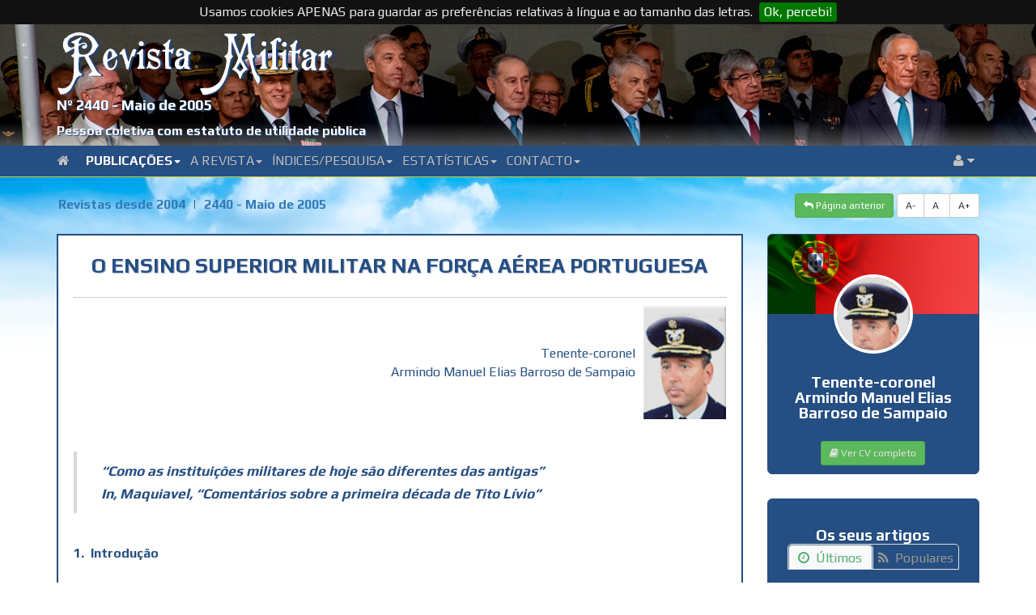

--- FILE ---
content_type: text/html; charset=UTF-8
request_url: https://revistamilitar.pt/artigo/134
body_size: 17229
content:
<!DOCTYPE html PUBLIC "-//W3C//DTD XHTML 1.0 Transitional//EN" "http://www.w3.org/TR/xhtml1/DTD/xhtml1-transitional.dtd">
<html xmlns="http://www.w3.org/1999/xhtml">
<html lang="en">
<head>	
	<title>O Ensino Superior Militar na Força Aérea Portuguesa</title>
	
	<meta http-equiv="Content-Type" content="text/html; charset=UTF-8">
	<meta name="viewport" content="width=device-width, initial-scale=1">
	<meta name="description" content="A Academia da Força Aérea (AFA) é uma escola universitária não in­tegrada em universidade, na dupla tutela dos Ministérios da Defesa Nacional e da Educação, tendo como objectivos a preparação de nível superior - em diversas áreas - de um conjunto coerente de pessoal especializado para desempenhar a multifacetada actividade aeronáutica militar. (...)" />
	<meta name="keywords" content="REVISTA MILITAR" />
	
			
	<meta name="author" content="Tenente-coronel Armindo Manuel Elias Barroso de Sampaio " />
	
	<!-- Master 
	<meta property="fb:app_id" content="1715294278728562" />
	<meta property="fb:admins" content="Revista Militar" />
	-->
	<!-- Open Graph url property -->
	
	<base href="https://revistamilitar.pt" >	
	<meta property="og:url" content="https://revistamilitar.pt/artigo/134" />
	<!-- Open Graph title property -->
	<meta property="og:title" content="O Ensino Superior Militar na Força Aérea Portuguesa" />
	<!-- Open Graph description property -->
	<meta property="og:description" content="A Academia da Força Aérea (AFA) é uma escola universitária não in­tegrada em universidade, na dupla tutela dos Ministérios da Defesa Nacional e da Educação, tendo como objectivos a preparação de nível superior - em diversas áreas - de um conjunto coerente de pessoal especializado para desempenhar a multifacetada actividade aeronáutica militar. (...)" />
	<!-- Open Graph image property -->	
		
	
	
	<meta property="og:image" content="https://revistamilitar.pt" /> 
	
	<!--
	<meta property="og:image:width" content="600" />
	<meta property="og:image:height" content="300" />
	-->
	<!-- Open Graph type property -->
	<meta property="og:type" content="website" />
	<!-- Open Graph site_name property -->
	<meta property="og:site_name" content="REVISTA MILITAR" />  

	<base href="https://revistamilitar.pt" >
	<link rel='shortcut icon' href='resources/images/ico/favicon.ico' />
	<link rel='apple-touch-icon' href='resources/images/ico/apple-touch-icon.png' />
	<link rel='apple-touch-icon' sizes='72x72' href='resources/images/ico/apple-touch-icon-72x72.png' />
	<link rel='apple-touch-icon' sizes='114x114' href='resources/images/ico/apple-touch-icon-114x114.png' />
    <link href='https://fonts.googleapis.com/css?family=Lato:400,700' rel='stylesheet' type='text/css' />
	<link href='https://fonts.googleapis.com/css?family=Play:400,700|Exo+2' rel='stylesheet' type='text/css' />
	<link href='css/bootstrap.min.css' rel='stylesheet' id='bootstrap-css' />
	<link href='css/bootstrap-rm.css' rel='stylesheet' id='bootstrap-emf-css' />
	<link href='css/flags.css' rel='stylesheet' id='flags-css' />
	<link href='css/social-logos.css' rel='stylesheet' id='social-logos-css' />
	<link href='css/jquery.cookiebar.css' rel='stylesheet' type='text/css' />
    <link href='css/font-awesome.min.css' rel='stylesheet' type='text/css' />
    <link href='css/bootstrap.lightbox.css' rel='stylesheet' id='bootstrap-lightbox-css' />  
    <link href='css/blueimp-gallery.min.css' rel='stylesheet' />

  	<!-- 	
	<link href="css/pesquisar.css" rel="stylesheet" id="pesquisar-css" />
 	<script type='text/javascript' src='js/jquery-1.11.3.js'></script> -->

	
	<script src="https://ajax.googleapis.com/ajax/libs/jquery/3.3.1/jquery.min.js"></script>

	<script type='text/javascript' src='js/bootstrap.min.js'></script>
	<script type='text/javascript' src='js/jquery.cookie.js'></script> 
	<script type='text/javascript' src='js/jquery.cookiebar.js'></script>
	<script type='text/javascript' src='js/rm-js.js'></script> 
    <script type='text/javascript' src='js/bootstrap.lightbox.js'></script>  	
</head>

<body>

<div id="fb-root"></div>
<script>(function(d, s, id) {
  var js, fjs = d.getElementsByTagName(s)[0];
  if (d.getElementById(id)) return;
  js = d.createElement(s); js.id = id;
  js.src = "//connect.facebook.net/en_GB/sdk.js#xfbml=1&version=v2.6&appId=1715294278728562";
  fjs.parentNode.insertBefore(js, fjs);
}(document, 'script', 'facebook-jssdk'));</script>


<a name="top"></a>

<div class="box-top">	 
	<div class="meta-top">		
		<div class="box-top-bg-img">			
			<img src="/recursos/imagens/picture-header/header-24.jpg" />
		</div>
		<div class="box-top-fg-box">
			<div class="container">	
				<div class="row">
					<div class="col-xs-12">
						<div class="top_logo">
							<img src="img/RM-sombra.svg" alt="">
						</div>
						<div class="rm_subtitulo">
						Nº 2440 - Maio de 2005						</div>
						<div class="rm_smalltitle">
							Pessoa coletiva com estatuto de utilidade pública
						</div>
					</div>
				</div>
			</div>
		</div>
	</div>
	<nav class="navbar navbar-default bs-docs-nav" role="banner">
	<div class="container">
		<div class="navbar-header">
		  <button type="button" class="navbar-toggle collapsed"  data-toggle="collapse" data-target=".bs-navbar-collapse" aria-expanded="false">
			<span class="sr-only">Toggle navigation</span>
			<span class="icon-bar"></span>
			<span class="icon-bar"></span>
			<span class="icon-bar"></span>
		  </button>
		</div>
		<div class="collapse navbar-collapse bs-navbar-collapse" role="navigation">
		  <ul class="nav navbar-nav">
			<li>
			<a href="/index" class="dropdown-toggle d0">
			<i class="fa fa-home"></i>&ensp;
			</a>
			</li>
							<li class="dropdown">
				<a href="#" class="dropdown-toggle d1" data-toggle="dropdown">Publicações<b class="caret"></b></a>
				<ul class="dropdown-menu">
										<li><a href="revpp/1">Última revista publicada em papel</a></li>
										<li><a href="/index">Última revista disponível no portal</a></li>
										<li><a href="revistas/1">Revistas online desde 2004</a></li>
										<li><a href="revold">Índice das revistas desde 1849</a></li>
									</ul>
				</li>
							<li class="dropdown">
				<a href="#" class="dropdown-toggle d2" data-toggle="dropdown">A Revista<b class="caret"></b></a>
				<ul class="dropdown-menu">
										<li><a href="revmil/1">Origem</a></li>
										<li><a href="revmil/2">Estatutos</a></li>
										<li><a href="revmil/3">Regulamento Interno</a></li>
										<li><a href="revmil/8">Estatuto Editorial</a></li>
										<li><a href="revmil/4">Corpos Gerentes</a></li>
										<li><a href="revmil/5">Relatório e Contas</a></li>
										<li><a href="revmil/6">Ficha Técnica</a></li>
										<li><a href="revmil/7">Assinaturas</a></li>
										<li><a href="locvenda">Locais de venda</a></li>
									</ul>
				</li>
							<li class="dropdown">
				<a href="#" class="dropdown-toggle d3" data-toggle="dropdown">Índices/Pesquisa<b class="caret"></b></a>
				<ul class="dropdown-menu">
										<li><a href="indexautores/1">Índice onomástico desde 2004</a></li>
										<li><a href="indextematico/1">Índice temático desde 2004</a></li>
										<li><a href="pesquisar">Pesquisar (revistas desde 2004)</a></li>
									</ul>
				</li>
							<li class="dropdown">
				<a href="#" class="dropdown-toggle d4" data-toggle="dropdown">Estatísticas<b class="caret"></b></a>
				<ul class="dropdown-menu">
										<li><a href="top_abs/1">Acessos totais por artigo</a></li>
										<li><a href="top_rel/1">Média de acessos por dia por artigo</a></li>
										<li><a href="top_abs_per/1">Acessos totais por artigo num período</a></li>
										<li><a href="top_rel_per/1">Média de acessos por dia por artigo num período</a></li>
										<li><a href="acessos">Gráfico de visitas</a></li>
										<li><a href="toppaises/1">Top global acessos por países</a></li>
										<li><a href="toppaises_per/1">Top periódico acessos por países</a></li>
									</ul>
				</li>
							<li class="dropdown">
				<a href="#" class="dropdown-toggle d5" data-toggle="dropdown">Contacto<b class="caret"></b></a>
				<ul class="dropdown-menu">
										<li><a href="whereweare">Onde estamos</a></li>
										<li><a href="links">Ligações</a></li>
										<li><a href="contact">Como contactar-nos</a></li>
									</ul>
				</li>
			     
		  </ul> 
		  <ul class="nav navbar-nav navbar-right">
			  <li class="dropdown">
				  <a class="dropdown-toggle d99" data-toggle="dropdown" href="#">
				  <i class="fa fa-user"></i>  <i class="fa fa-caret-down"></i>
				  </a>
				  <ul class="dropdown-menu dropdown-user">
					<li><a href="enter"><i class="fa fa-user"></i> Login</a></li>				  </ul>
			  </li>
		  </ul>
		</div>
	</div>
</nav></div>
		
<div class="sky">

<div class="container nopadding">
	<div class="col-md-12 col-nospace dist-top-20 push-down-20">
		<div class="btn-group">
		<ul class="breadcrumb">
			<li><a href="revistas/1">Revistas desde 2004</a></li>
			<li class="active"><a href="revista/2440">2440 - Maio de 2005</a></li>
		</ul>
		</div>	 
		<div class="btn-group pull-right">
			<a href="https://revistamilitar.pt/artigo/134" id="decfont" class="btn btn-sm btn-default">A-</a>
			<a href="https://revistamilitar.pt/artigo/134" id="norfont" class="btn btn-sm btn-default">A&nbsp;</a>
			<a href="https://revistamilitar.pt/artigo/134" id="incfont" class="btn btn-sm btn-default">A+</a>
		</div>	    
		<div class="btn-group pull-right">    
            <a href="#" class="btn btn-sm btn-success back">
            <i class="fa fa-mail-reply"></i>&nbsp;Página anterior</a>
            &nbsp; 
        </div>
	</div>
</div>

<div class="container nopadding">
	<div class="col-lg-9 col-md-9 col-sm-12 col-xs-12">
				<div class="well">
					<div class="artigo">
					
						<div class="art-title">O Ensino Superior Militar na Força Aérea Portuguesa</div>						
		
												<div class="box-autor">
							<div class="col-autor pull-right"><span>Tenente-coronel<br>Armindo Manuel Elias Barroso de Sampaio</span><img src=/recursos/imagens/autores/TCor_Armindo_Sampaio.png height="140" /></div><div class="hspc"></div>						</div>
												<div class="box-resumo artigo">
							<blockquote><div style="text-align: justify;"><em style="line-height:1.6">“Como as instituições militares de hoje são diferentes das antigas”</em></div><div style="text-align: justify;">In, Maquiavel,&nbsp;<span style="line-height:1.6">“Comentários sobre a primeira década&nbsp;</span><span style="line-height:1.6">de Tito Lívio”</span></div></blockquote><div style="text-align: justify;">&nbsp;</div><div style="text-align: justify;"><strong>1.&nbsp; Introdução</strong></div><div style="text-align: justify;">&nbsp;</div><div style="text-align: justify;">A Academia da Força Aérea (AFA) é uma escola universitária não in­tegrada em universidade, na dupla tutela dos Ministérios da Defesa Nacional e da Educação, tendo como objectivos a preparação de nível superior - em diversas áreas - de um conjunto coerente de pessoal especializado para desempenhar a multifacetada actividade aeronáutica militar.</div><div style="text-align: justify;">&nbsp;</div><div style="text-align: justify;">&nbsp;</div><div style="text-align: justify;">Vista da Academia da Força Aérea</div><div style="text-align: justify;">&nbsp;</div><div style="text-align: justify;">Os cursos da Academia são de Licenciatura em Ciências Militares Aeronáuticas. Estes cursos, na sua vertente académica distinguem-se dos restantes cursos universitários do ensino superior público e privado, pela abrangência das suas estruturas curriculares que atribuem créditos, embora em diferentes proporções, consoante o curso, pelas ciências exactas, aplicadas, sociais, humanas, da engenharia, da gestão e da administração.</div><div style="text-align: justify;">&nbsp;</div><div style="text-align: justify;">Além dos cursos de licenciatura que incluem os respectivos Tirocínios, a Academia organiza e ministra Estágios Técnico-Militares (ETM), aos quais são admitidos alunos com o grau de licenciado e que conferem habilitação complementar para ingresso no Quadro Permanente de Oficiais nas especialidades a que os cursos da Academia dão acesso.</div><div style="text-align: justify;">&nbsp;</div><div style="text-align: justify;">Uma terceira via de ingresso no Quadro Permanente de Oficiais da Força Aérea é através da Escola Superior de Tecnologias Aeronáuticas (ESTMA)1, que funciona junto da Academia da Força Aérea, e confere o grau de bacharel.</div><div style="text-align: justify;">&nbsp;</div><div style="text-align: justify;"><strong>&nbsp;</strong></div><div style="text-align: justify;"><strong>2.&nbsp; A evolução do Ensino Superior Militar na FAP a nível das licenciaturas</strong></div><div style="text-align: justify;">&nbsp;</div><div style="text-align: justify;">A formação dos oficiais da Força Aérea processou-se ao longo dos anos, na Escola do Exército2&nbsp;e na Academia Militar. No entanto, a especificidade das qualificações necessárias aos oficiais do quadro permanente da Força Aérea determinou a criação da Academia da Força Aérea.</div><div style="text-align: justify;">&nbsp;</div><div style="text-align: justify;">&nbsp;</div><div style="text-align: justify;">Chipmunk MK20</div><div style="text-align: justify;">&nbsp;</div><div style="text-align: justify;">A AFA3&nbsp;passou a ser o terceiro estabelecimento militar de ensino superior, paralelamente com a Escola Naval e a Academia Militar, tendo iniciado a sua actividade em 1 de Fevereiro de 1978, em instalações provisórias e apenas com os alunos, do 3º Ano de Aeronáutica, provenientes da Academia Militar. Com o progressivo desenvolvimento das instalações, a AFA absorveu sucessivamente todos os anos do curso de Pilotagem Aeronáutica e permitiu a conclusão do último ano dos cursos de Engenharia Aeronáutica, Engenharia Electrotécnica, Engenharia de Aeródromos e os dois últimos anos do curso de Intendência e Contabilidade4.</div><div style="text-align: justify;">&nbsp;</div><div style="text-align: justify;">&nbsp;</div><div style="text-align: justify;">Outra panorâmica da Academia da Força Aérea</div><div style="text-align: justify;">&nbsp;</div><div style="text-align: justify;">O preâmbulo do Decreto-Lei que cria a AFA consubstancia que “<em>a Força Aérea, como ramo independente das Forças Armadas, irá dispor de um estabelecimento militar de ensino superior que ministre cursos de formação de oficiais para o quadro permanente da Força Aérea; a utilização da Academia Militar para a formação completa de algumas das especialidades do quadro permanente da Força Aérea não permite um ajustamento adequado dessa formação ao perfil desejável do oficial da Força Aérea, principalmente devido ao pouco contacto com o meio aeronáutico; é desejável a criação de cursos que contemplem outras especialidades, o que, dado o seu volume e especialização, não é possível realizar na Academia Militar; e não existe no País um estabelecimento de ensino que permita, através de cursos não especificamente militares, a identificação com a tecnologia de ponta e o desenvolvimento dos conheci­mentos aeronáuticos</em>”.</div><div style="text-align: justify;">&nbsp;</div><div style="text-align: justify;">A separação completa entre a Academia da Força Aérea e a Academia Militar deu-se no ano de 19825, sendo nesse ano ministrado na AFA o 1º ano do curso de Pilotagem Aeronáutica.</div><div style="text-align: justify;">&nbsp;</div><div style="text-align: justify;">Desde o ano lectivo de 1978/79 passaram também a ser ministrados na AFA os estágios técnico-militares de Engenharia Aeronáutica, Electrotécnica e de Aeródromos, de Intendência e Contabilidade e de Medicina Aeronáutica. Estes estágios destinavam-se a preencher uma lacuna de formação, dando a licenciados em Engenharia, Economia ou Gestão de Empresas e Medicina a socialização e a formação militar necessária para ingresso no Quadro Permanente da Força Aérea Portuguesa.</div><div style="text-align: justify;">O leque de licenciaturas ministradas na Academia da Força Aérea, mantém-se praticamente inalterado desde a publicação do supracitado Decreto-Lei6. Actualmente a Academia ministra os seguintes cursos de licenciatura7:</div><div style="text-align: justify;">&nbsp;</div><div style="text-align: justify;">&nbsp;</div><div style="text-align: justify;"><strong>ESTE QUADRO ENCONTRA-SE EM PDF</strong></div><div style="text-align: justify;">&nbsp;</div><div style="text-align: justify;">&nbsp;</div><div style="text-align: justify;">As licenciaturas incluem, na sua parte final, um tirocínio. Os Tirocínios são estágios planeados e coordenados pela Academia em ligação com os vários Órgãos/Departamentos da Força Aérea, cuja duração varia entre 6 a 13 meses, e que visam ministrar aos alunos competências técnico-profissionais, não incluídas nos programas das licenciaturas, mas que são consideradas imprescindíveis, para o exercício das futuras funções dos novos Oficiais do Quadro Permanente (QP). Com os Tirocínios pretende-se garantir a inserção dos novos oficiais na estrutura orgânica, processos e sistemas de informação da Força Aérea e na aprendizagem e desenvolvimento dos proce­dimentos e metodologias de aplicação dos conhecimentos praticados pela Organização.</div><div style="text-align: justify;">&nbsp;</div><div style="text-align: justify;">&nbsp;</div><div style="text-align: justify;">Planador ASK-21</div><div style="text-align: justify;">&nbsp;</div><div style="text-align: justify;">O controlo e validação dos cursos de licenciatura têm sido efectuados, externamente, quer pelas Comissões de Avaliação do Ensino Superior, quer pelas ordens profissionais. Assim, todos os cursos de Engenharia da Academia estão acreditados pela Ordem dos Engenheiros. Quanto ao curso de Administração Aeronáutica, a Ordem dos Economistas não acredita cursos, tendo como metodologia avaliar o currículo de cada candi­dato. Os licenciados em Administração Aeronáutica pela Academia que recentemente se candidataram à inscrição na Ordem, foram aceites como membros efectivos, tendo-lhes sido conferida a respectiva cédula profissional.</div><div style="text-align: justify;">&nbsp;</div><div style="text-align: justify;">O curso de Pilotagem Aeronáutica cumpre os requisitos da Joint Aviation Authorities (JAA), estando homologado pelo Instituto Nacional de Aviação Civil (INAC), e confere o acesso à licença de piloto comercial e ao exame teórico de piloto de linha aérea.</div><div style="text-align: justify;">&nbsp;</div><div style="text-align: justify;">&nbsp;</div><div style="text-align: justify;"><strong>3.&nbsp; Génese e evolução do Ensino Superior Militar a nível dos bacharelatos na FAP</strong></div><div style="text-align: justify;">&nbsp;</div><div style="text-align: justify;">Até 1988, a Marinha e o Exército promoviam, extraordinariamente, cursos de formação de oficiais, aproveitando as estruturas já existentes - Escola Naval para o Quadro Especial de Fuzileiros e a Escola Central de Sargentos do Exército em Águeda8&nbsp;para o Quadro Especial de Serviços. A Força Aérea aproveitou numa primeira fase a estrutura existente no Exército e fez desta forma, internamente, a única fonte de recrutamento para o Quadro Permanente de Oficiais Técnicos9. Numa segunda fase o ingresso no QP de Oficiais Técnicos efectuava-se através da frequência com aproveitamento do “Curso de For­mação de Oficiais”, ministrado no Centro de Instrução nº 2 na Ota. Os cursos atrás referidos não eram reconhecidos pelo Ministério da Educação e consequentemente não conferiam qualquer título ou grau académico.</div><div style="text-align: justify;">&nbsp;</div><div style="text-align: justify;">Por força da publicação do Estatuto dos Militares das Forças Armadas (EMFAR)10, em 1990, é relançada a&nbsp; problemática da formação dos oficiais sendo a Instituição Militar levada a uma alteração qualitativa nesse âmbito.</div><div style="text-align: justify;">&nbsp;</div><div style="text-align: justify;">Face ao disposto no novo estatuto, impunha-se que para o “<em>ingresso na categoria de oficial é exigida uma licenciatura ou uma formação militar e técnica equiparada a curso superior de curta duração</em>”11. O art. 145º do Decreto-lei 34-A/90, dispunha que em termos de carreiras de oficiais “...<em>é exigida licenciatura ou formação militar e técnica equiparada a bacharelato</em>”12, sendo que, “<em>a carreira de oficiais cuja formação de base seja equiparada a bacharelato destina-se, essencialmente ao exercício de funções de comando ou chefia de áreas técnicas</em>”13. Deste modo, a exigência do grau de bacharel consagrada no EMFAR originou mudanças significativas no processo de formação dos Oficiais Técnicos da FAP. Para cumprimento do imperativo legal decorrente no EMFAR, e de forma a racionalizar encargos financeiros e aproveitar infra-estruturas existentes, foi decidido superiormente que os cursos de nível bacharelato fossem ministrados nas instalações da Academia da Força Aérea, em Sintra.</div><div style="text-align: justify;">A criação do Ensino Politécnico Militar não se deve apenas a questões de índole interna da Instituição Militar, mas também a alterações substanciais no âmbito do sistema de educação nacional. Com a publicação, em 1986, da Lei de Bases do Sistema Educativo14, é estabelecido que o grau de bacharel é conferido no ensino politécnico, sendo este ministrado em Escolas Superiores de Ensino Politécnico.</div><div style="text-align: justify;">&nbsp;</div><div style="text-align: justify;">É nesta base que, definitivamente, arrancam os cursos de bacharelato, inicialmente na Força Aérea, posteriormente no Exército e na Marinha, através de um modelo completamente novo que “<em>rompeu decididamente com a formação tradicional dos oficiais técnicos...agrupados segundo afinidades funcionais</em>”15. O primeiro curso de nível politécnico ministrado na FAP teve início no ano lectivo 1991/1992, tendo sido frequentado inicialmente por 40 alunos.</div><div style="text-align: justify;">&nbsp;</div><div style="text-align: justify;">&nbsp;</div><div style="text-align: justify;"><strong>As Actividades de I&amp;D</strong></div><div style="text-align: justify;">&nbsp;</div><div style="text-align: justify;">&nbsp;</div><div style="text-align: justify;">O Laboratório de Aeronáutica da Academia da Força Aérea</div><div style="text-align: justify;">&nbsp;</div><div style="text-align: justify;">A Academia da Força Aérea é um órgão estruturalmente vocacionado para a realização de trabalhos de investigação. O ambiente académico e as infra-estruturas laboratoriais permitem a articulação e a integração consistente, de várias áreas de pesquisa.</div><div style="text-align: justify;">Para a Academia da Força Aérea, aberta à colaboração com Universidades, empresas e instituições de pesquisa nacionais e estrangeiras, têm convergido várias actividades dispersas e tem-se acumulado “know-how” considerável, tornando a Academia num pólo dinamizador da aquisição de tecnologias essenciais ao desenvolvimento do ciclo ensino-investigação-aplicação no sector aeronáutico.</div><div style="text-align: justify;">&nbsp;</div><div style="text-align: justify;">Deste modo acumularam-se na Academia da Força Aérea capacidades no domínio aeroespacial que permitem intervir, com acrescido rigor científico, no projecto, modificação e reparação, e promover actividades de I&amp;D que garantem avanços do conhecimento e a aquisição de novas tecnologias, de modo a acompanhar o desenvolvimento mundial no domínio aeroespacial.</div><div style="text-align: justify;">&nbsp;</div><div style="text-align: justify;">&nbsp;</div><div style="text-align: justify;">Túnel de vento subsónico tipo Göttingen</div><div style="text-align: justify;">&nbsp;</div><div style="text-align: justify;">A Academia reúne infra-estruturas16&nbsp;únicas no país e específicas para as actividades de desenvolvimento no sector aeroespacial utilizadas para a concepção, projecto, validação e certificação. Assim, os túneis aero­dinâmicos permitem testar modelos de aviões ou outros veículos aeroespaciais para confirmar as previsões de códigos computacionais, e fazer medições em casos para os quais os modelos existentes são inadequados.</div><div style="text-align: justify;">O simulador de aviónica, de fabrico nacional (OGMA), instalado em 2003, permite estudar novas configurações (não existentes) por simulação, e permite também simular os sistemas existentes em situações de emergência demasiado perigosas para serem experimentadas em voo.</div><div style="text-align: justify;">&nbsp;</div><div style="text-align: justify;">&nbsp;</div><div style="text-align: justify;">CASA C-212-100 Aviocar</div><div style="text-align: justify;">&nbsp;</div><div style="text-align: justify;">Os ensaios em voo, capacidade desenvolvida conjuntamente com o Instituto Superior Técnico, são a prova final de qualquer veículo, equi­pamento ou subsistema aeroespacial, e são a base da certificação. Note-se que Portugal é um dos poucos países com um avião de ensaios em voo. Entre as parcerias criadas neste domínio salienta-se os ensaios com o CASA C-212 Aviocar, no âmbito da cooperação com o Eurocontrol.</div><div style="text-align: justify;">&nbsp;</div><div style="text-align: justify;">A ligação e articulação da Academia da Força Aérea com a indústria aeronáutica, com as universidades nacionais e estrangeiras que possuam colégios de engenharia e infra-estruturas laboratoriais ligadas à indústria, como é já o caso da Florida State University (a FSU), que é apoiada pela Lockeed, General Electric Aircraft Engines, McDonnell Douglas Aircraft, Air Force Research Center, Office of Naval Research e NASA Langely Research Center, permite que o laboratório de aeronáutica se posicione apropriadamente no panorama mundial.</div><div style="text-align: justify;">&nbsp;</div><div style="text-align: justify;">O apoio da agência de I&amp;D da Organização do Tratado do Atlântico Norte (OTAN), aqui designada por RTA, à Força Aérea tem permitido a vinda a Portugal de consultores estrangeiros da NASA, do Massachusetts Institute of Tehnology (MIT), dos laboratórios alemães de investigação aeroespacial (DLR) e a integração nas equipas nacionais de pesquisa, nomeadamente naquelas que executam os seus trabalhos no laboratório de aeronáutica da Academia da Força Aérea, de especialistas provenientes da Daimler-Chrysler Aerospace, das Agências Aeroespaciais Norte Americana (NASA) e Canadiana e da Força Aérea dos Estados Unidos da América (USAF).</div><div style="text-align: justify;">&nbsp;</div><div style="text-align: justify;">O sector aeroespacial nacional pode assim contar com as infra-estruturas da Academia da Força Aérea para os programas de aplicação que permitam a nossa participação em consórcios internacionais como parceiro de pleno direito, com actividade desde a investigação, desenvolvimento e projecto, até à produção.</div><div style="text-align: justify;">&nbsp;</div><div style="text-align: justify;">A AFA realizou e tem em curso trabalhos de Investigação e Desenvolvimento (I&amp;D) inseridos em programas específicos de apoio, conjuntamente com outros, de nível académico, que visam a graduação (bacharelato e licenciatura) e a pós-graduação (mestrado e doutoramento) no ensino superior dos seus Oficiais, a maior parte dos quais desempenha funções docentes na Academia.</div><div style="text-align: justify;">&nbsp;</div><div style="text-align: justify;">Os programas e projectos de I&amp;D em curso, desenvolvidos em parceria com Universidades maioritariamente estrangeiras, americanas e canadianas, são em parte, financiados pelas seguintes entidades ou programas:</div><div style="text-align: justify;">- RTO (AGARD);</div><div style="text-align: justify;">- Brite / Euram;</div><div style="text-align: justify;">- Programa europeu de “Tecnologias industriais e dos materiais”;</div><div style="text-align: justify;">- PRAXIS;</div><div style="text-align: justify;">- PIDDAC;</div><div style="text-align: justify;">- PRODEP;</div><div style="text-align: justify;">- Projecto Europeu Growth - 5th&nbsp;and 6th&nbsp;RTD Framework Programme.</div><div style="text-align: justify;">&nbsp;</div><div style="text-align: justify;">Assim, são de salientar os seguintes projectos e programas actualmente em curso na FAP:</div><div style="text-align: justify;">- No domínio da propulsão, a combustão e o impulso vectorizado;</div><div style="text-align: justify;">- Nas áreas das estruturas e materiais, o estudo das estruturas avançadas para aplicação aeronáutica;</div><div style="text-align: justify;">- Ao nível dos sistemas, as comunicações ópticas, a navegação por satélite e as novas metodologias de controlo inteligente;</div><div style="text-align: justify;">- No projecto aeronáutico, a certificação e os ensaios em túnel aerodi­nâmico e em voo;</div><div style="text-align: justify;">- O desenvolvimento de aeronaves não tripuladas (UAVs), como sistemas integradores e demonstradores de tecnologia.</div><div style="text-align: justify;">&nbsp;</div><div style="text-align: justify;">&nbsp;</div><div style="text-align: justify;">Ensaios em voo: certificação do POD de reconhecimento do Alpha-Jet</div><div style="text-align: justify;">&nbsp;</div><div style="text-align: justify;">Para além destes, ainda no âmbito da I&amp;D, foram realizados e estão em curso trabalhos cujo objectivo próximo é apoiar a operação e a manutenção das aeronaves que equipam as frotas da Força Aérea, mas que também têm servido para desenvolver novos processos e novas tecnologias e, por isso, mesmo objecto de divulgação em fóruns da especialidade.</div><div style="text-align: justify;">&nbsp;</div><div style="text-align: justify;">Destes, salienta-se o estudo da influência das cargas externas, como por exemplo os sistemas de reconhecimento fotográfico (POD), nas características aerodinâmicas das aeronaves.</div><div style="text-align: justify;">&nbsp;</div><div style="text-align: justify;">Tal estudo implicou o desenvolvimento de métodos computacionais de mecânica de fluidos e a sua compatibilização com ensaios em túnel aerodinâmico. Os resultados permitiram já a certificação de uma nova configuração na aeronave Dassault/Dornier Alpha-Jet.</div><div style="text-align: justify;">&nbsp;</div><div style="text-align: justify;">&nbsp;</div><div style="text-align: justify;">Dassault/Dornier Alpha-Jet</div><div style="text-align: justify;">&nbsp;</div><div style="text-align: justify;">Adicionalmente, a recolha em tempo real de dados em voo e a sua análise tem permitido a realização de diversos trabalhos relacionados, para o seguimento da vida de fadiga das aeronaves da FAP.</div><div style="text-align: justify;">&nbsp;</div><div style="text-align: justify;">A ênfase e o cuidado na reparação das aeronaves da FAP originaram estudos de optimização no sentido do processo de reparação de modo a restituir a capacidade estrutural com um mínimo de redução na capacidade funcional e no aumento de peso.</div><div style="text-align: justify;">&nbsp;</div><div style="text-align: justify;">Num projecto financiado pelo Programa de Desenvolvimento Educativo para Portugal, PRODEP, efectuou-se a modelação do comportamento à fadiga de materiais compósitos danificados por impacto e reparados a fim de determinar a sua resistência residual. Complementarmente, o programa, pela sua profundidade e rigor científico, esteve na base do doutoramento de um oficial superior da FAP em engenharia mecânica.</div><div style="text-align: justify;">&nbsp;</div><div style="text-align: justify;">A nível internacional, é notório que a estrutura inteligente, e a tecnologia a ela associada, é uma das áreas prioritárias da pesquisa aeronáutica e aeroespacial. Em Portugal, associamo-nos também a este esforço de desen­volvimento. Naqueles que foram os primeiros programas nacionais neste domínio, investiga-se a viabilidade da aplicação da estrutura adaptativa no alívio de rajada e na atenuação da instabilidade aeroelástica de flutter e de buffeting nas superfícies sustentadoras das aeronaves.</div><div style="text-align: justify;">&nbsp;</div><div style="text-align: justify;">Os programas em curso nesta área, resultado de uma iniciativa conjunta da Academia da Força Aérea e do Instituto Superior Técnico (IDMEC), iniciaram-se em 1996, com a criação, no Laboratório de Aeronáutica da Academia, de uma estrutura de apoio experimental, para a pesquisa da aplicação aeronáutica de materiais multifuncionais e da estrutura adaptativa.</div><div style="text-align: justify;">&nbsp;</div><div style="text-align: justify;">Um exemplo do nível internacional entretanto conseguido é a participação no Projecto Europeu Growth - Key Action 4 do 5th&nbsp;RTD Framework Programme sob o título “Active Aeroelastic Aircraft Structures Project”. Neste projecto a três anos Portugal assume um papel de liderança na área das estruturas adaptativas. Participa em conjunto com parceiros oriundos de organizações ligadas à investigação académica (DLR-Alemanha, INTA-Espanha, KTH-Suécia, Manchester University-Inglaterra, Politecnico di Milano-Itália, CIRA-Itália, Technion Haifa-Israel e TsAGI-Russia) e à indústria (Alenia-Itália, Casa-Espanha, GAMESA-Espanha, Onera-França, DASA-Alemanha, Israel Aircraft Industries e SAAB-Suécia). A exploração desta área científica permitiu o arranque e a conclusão com êxito de mestrados e doutoramentos de oficiais da FAP, docentes da Academia, em engenharia mecânica e aeroespacial.</div><div style="text-align: justify;">&nbsp;</div><div style="text-align: justify;">A FAP, consciente da importância dos modernos sistemas de comunicação ópticos a nível nacional, e muito especialmente a nível militar, tem em curso a implantação de alguma capacidade laboratorial neste domínio, tendo em vista dar suporte, às actividades normais de ensino, de actualização e formação contínua bem como de investigação.</div><div style="text-align: justify;">&nbsp;</div><div style="text-align: justify;">Particularmente, no âmbito da investigação esta capacidade laboratorial permitirá dar corpo ao desenvolvimento da análise e caracterização por métodos experimentais de componentes electro-ópticos.</div><div style="text-align: justify;">&nbsp;</div><div style="text-align: justify;">O aparecimento de Sistemas Globais de posicionamento e Navegação por Satélite, especialmente o Sistema Militar GPS, veio provocar uma profunda transformação e um considerável desenvolvimento nas técnicas e processos nos mais variados domínios. Por tal a União Europeia se prepara, hoje, para criar o seu próprio sistema civil, GALILEO.</div><div style="text-align: justify;">&nbsp;</div><div style="text-align: justify;">Na FAP utiliza-se esta nova tecnologia para efectuar a navegação e a localização precisa das aeronaves e dos novos UAVs em desenvolvimento.</div><div style="text-align: justify;">&nbsp;</div><div style="text-align: justify;">&nbsp;</div><div style="text-align: justify;">UAV ANTEX-M, Modelo X01 (escala 1:2)</div><div style="text-align: justify;">&nbsp;</div><div style="text-align: justify;">Está identificada uma vertente comum às actividades de pesquisa mais desenvolvidas, actualmente em curso na FAP. Procura-se integrar os trabalhos de I&amp;D de modo a culminarem no desenvolvimento de sistemas autónomos. A estratégia consiste no desenvolvimento de meios aéreos não tripulados destinados funda­mentalmente a servirem de veículos demonstradores de novas tecnologias, de baixo custo relativo e requerendo um mínimo de infra- estruturas de apoio.</div><div style="text-align: justify;">&nbsp;</div><div style="text-align: justify;">Na Academia têm sido testadas, com assinalável êxito em túnel aerodinâmico e em voo, plataformas de UAVs à escala da 1:2. A plataforma final, à escala real, já construída, efectuará os primeiros voos no decurso do corrente ano.</div><div style="text-align: justify;">&nbsp;</div><div style="text-align: justify;">Numa vertente complementar estuda-se, em colaboração com a Faculdade de Engenharia da Universidade do Porto (FEUP), uma metodologia para a concepção, desenvolvimento e avaliação do controlo hierárquico de equipas de aeronaves militares não tripuladas semi-autónomas com elevado grau de fiabilidade de missão.</div><div style="text-align: justify;">&nbsp;</div><div style="text-align: justify;">&nbsp;</div><div style="text-align: justify;">UAV à escala real</div><div style="text-align: justify;">&nbsp;</div><div style="text-align: justify;">No projecto “Joined-Wing” desenvolveu-se uma asa não conven­cional para UAV’s de vigilância e reconhecimento, sendo a AFA responsável pelo seu estudo estrutural não linear associado ao desenvolvimento de fenómenos aeroelásticos.</div><div style="text-align: justify;">&nbsp;</div><div style="text-align: justify;">O programa decorre em parceria com o Instituto Superior Técnico e com a USAF, através do European Office of Aerospace Research and Development (EOARD).</div><div style="text-align: justify;">&nbsp;</div><div style="text-align: justify;">Face ao apresentado e tendo em consideração os objectivos expressos no Programa Operacional da Ciência e Inovação, acredita-se que a Força Aérea poderá intervir nas seguintes áreas:</div><div style="text-align: justify;">&nbsp;</div><div style="text-align: justify;">- Em projectos de I&amp;D, nomeadamente no domínio das aeronaves não tripuladas, visando transferir tecnologia para o sector empresarial. Trata-se de projectos de arranque rápido de grande impacto na captação de riqueza e na promoção da produtividade e da competitividade. As plataformas a desenvolver permitirão o ensaio e teste em voo dos diferentes produtos resultado da I&amp;D no domínio aeronáutico em Portugal. Encurta-se o ciclo de pesquisa, desenvolvimento e industrialização de eventuais equipamentos que se venham a desenvolver em Portugal. O sector aeronáutico nacional verá reforçada a sua capacidade de intervenção em programas e consórcios internacionais<strong><em>;</em></strong></div><div style="text-align: justify;"><strong><em>&nbsp;</em></strong></div><div style="text-align: justify;">- Criação de capacidade experimental em novas áreas de investigação, nomeadamente no domínio dos escoamentos supersónicos. Trata-se de um projecto inovador em ambiente de ensino superior. Uma vez que no nosso país não existe nenhuma instalação para este efeito, o impacto positivo será sentido a nível nacional, com vantagens para a investigação e o ensino da aeronáutica em Portugal.</div><div style="text-align: justify;">&nbsp;</div><div style="text-align: justify;">&nbsp;</div><div style="text-align: justify;">Adicionalmente, a Academia iniciou já os processos em parcerias conducentes ao seguinte:</div><div style="text-align: justify;">&nbsp;</div><div style="text-align: justify;">- Formação avançada de investigadores e docentes, nomeadamente através da qualificação académica de militares dos “nichos de excelência” atrás expostos;</div><div style="text-align: justify;">&nbsp;</div><div style="text-align: justify;">- Criação de infra-estruturas cientificas, através da actualização e desenvolvimento da capacidade laboratorial da Academia;</div><div style="text-align: justify;">&nbsp;</div><div style="text-align: justify;">- Reorganização da sua formação superior militar, no espírito da Decla­ração de Bolonha17.</div><div style="text-align: justify;">&nbsp;</div><div style="text-align: justify;">&nbsp;</div><div style="text-align: justify;"><strong>Conclusão</strong></div><div style="text-align: justify;"><strong>O Futuro do Ensino Superior Militar na FAP</strong></div><div style="text-align: justify;">&nbsp;</div><div style="text-align: justify;">A subordinação a critérios de excelência em matérias de formação académica, humana e militar dos Oficiais destinados aos Quadros Permanentes das Forças Armadas é uma prioridade inerente aos valores e aos objectivos decorrentes do conceito estratégico nacional, impondo-se a criação de condições para sua efectivação, pelo que cada vez mais se impõe um paralelismo com o Ensino Superior não Militar.</div><div style="text-align: justify;">&nbsp;</div><div style="text-align: justify;">&nbsp;</div><div style="text-align: justify;">&nbsp;</div><div style="text-align: justify;">Os subsistemas de ensino com atribuições específicas na formação de Oficiais dos QP adoptados nos 3 Ramos apresentam uma certa similaridade com o modelo adoptado pela Força Aérea, e que se traduz na existência de 3 pilares, com denominações diferenciadas, mas equiparadas:</div><div style="text-align: justify;">&nbsp;</div><div style="text-align: justify;">- uma Academia [Academia da Força Aérea (AFA) e Academia Militar (AM), respectivamente na FAP e no Exército, e Escola Naval (EN), na Marinha], com a missão de formar os Oficiais para o ingresso na carreira em que é requerida a licenciatura como habilitação mínima de ingresso;</div><div style="text-align: justify;">&nbsp;</div><div style="text-align: justify;">- uma Escola Politécnica [Escola Superior de Tecnologias Militares Aeronáuticas (ESTMA), Escola Superior Politécnica do Exército (ESPE) e Escola Superior de Tecnologias Navais (ESTNA)], destinada à formação de oficiais técnicos, com reduzidas expressões no Exército e na Marinha, em que a habilitação académica mínima requerida é o bacharelato;</div><div style="text-align: justify;">&nbsp;</div><div style="text-align: justify;">- um Instituto Superior [Instituto de Altos Estudos da Força Aérea (IAEFA), Instituto de Altos Estudos Militares (IAEM) e Instituto Superior Naval de Guerra (ISNG)], com a missão de ministrar cursos que habilitem à progressão na carreira.</div><div style="text-align: justify;">&nbsp;</div><div style="text-align: justify;">Funcionando, qualquer um dos órgãos, na dependência directa dos CEM’s respectivos, os cursos ministrados possuem natureza e reconhecimento distintos. Enquanto aos cursos ministrados nas Academias são conferidos graus académicos (licenciatura) e existe a preocupação de reconhecimento e certificação pelas Ordens profissionais, onde se enquadram as qualificações adquiridas, tal como nas Escolas Politécnicas, embora o grau académico conferido seja hierarquicamente inferior (bacharelato), nos Institutos Superiores os cursos ministrados têm um carácter profissionalizante, não lhes sendo atribuído qualquer grau académico, assumindo-se, porventura, como uma formação pós-graduada de natureza profissionalizante.</div><div style="text-align: justify;">A integração dos EMES no Sistema Educação Nacional (SEN), com a consequente avaliação externa, confere uma maior transparência e visibilidade do Ensino Superior Militar, incutindo-lhe um maior rigor, pela introdução de novas práticas orientadas para uma maior qualidade. Porém, se a avaliação do ESM pode proporcionar a oportunidade de melhorar, não deixará de comportar o risco de evidenciar os seus pontos fracos e, consequentemente, a sua irrelevância ou desnecessidade.</div><div style="text-align: justify;">A adaptação do SEN à Declaração de Bolonha, faz com que por arrasto, o Ensino Superior Militar tenha de absorver entre outros compromissos, que foram acordados pelos 31 países europeus signatários da Declaração, os seguintes:</div><div style="text-align: justify;">- adoptar um sistema de diplomas facilmente compreensíveis e compa­ráveis;</div><div style="text-align: justify;">- adoptar um sistema de ensino superior assente em três ciclos:</div><div style="text-align: justify;">- 1º ciclo - graduação (Licenciatura)</div><div style="text-align: justify;">- 2º ciclo - Mestrado</div><div style="text-align: justify;">- 3º ciclo - Doutoramento</div><div style="text-align: justify;">- estabelecer um sistema de créditos (ECTS - European Credit Transfer System), como instrumento de promoção da mobilidade dos estudantes através da possibilidade de transferir e acumular créditos. Estes créditos, pela primeira vez, são passíveis de obtenção em contexto de ensino não-superior, incluindo a aprendizagem ao longo da vida;</div><div style="text-align: justify;">- promover a cooperação europeia pelo desenvolvimento de acções interinstitucionais.</div><div style="text-align: justify;">&nbsp;</div><div style="text-align: justify;">Tendo em conta o actual edifício da formação superior nas Forças Armadas e a reorganização necessária decorrente do espírito de Bologna, várias hipóteses de trabalho se podem colocar, antevendo-se, assim, o futuro do ensino superior na Força Aérea.</div><div style="text-align: justify;">A iniciativa governamental, no que respeita à criação do ensino superior militar conjunto, terá necessariamente de aguardar18. Embora se fosse beneficiar do efeito sinergético da junção dos estabelecimentos de ensino superior militar, e consequentemente de economias de escala, a prioridade está, na actual conjuntura, no reequacionar do curriculum dos cursos, planos de estudos, projectos pedagógicos e integração vertical do ensino a jusante e a montante das Academias. A possível integração horizontal das Escolas só poderá acontecer depois de assimilada e cimentada a reorgani­zação referida.</div><div style="text-align: justify;">Todo o processo de mudança deve ocorrer de forma planeada, mesmo impulsionado por variáveis contextuais externas, portanto de natureza extrínseca às Forças Armadas, cujo grau de controlo é deveras diminuto.</div><div style="text-align: justify;">&nbsp;</div><div style="text-align: justify;">____________</div><div style="text-align: justify;">&nbsp;</div><div style="text-align: justify;">* Tenente-Coronel de Administração Aeronáutica. Coordenador do Departamento de Ciências de Gestão e Administração, Director do Curso de Administração Aeronáutica e Docente da Academia da Força Aérea.</div><div style="text-align: justify;">&nbsp;</div><div style="text-align: justify;">____________</div><div style="text-align: justify;">&nbsp;</div><div style="text-align: justify;">&nbsp;</div><div style="text-align: justify;">&nbsp;1 São comuns à AFA/ESTMA o Comando, o Corpo de Alunos e o Grupo de Apoio.</div><div style="text-align: justify;">&nbsp;2 Designação dada em 1940 à Escola Militar, sucedendo-lhe a Academia Militar em 1959 (Decreto-Lei 42151 de 12 de Fevereiro de 1959).</div><div style="text-align: justify;">&nbsp;3 Criada pelo Decreto-Lei 27/78, de 27 de Janeiro.</div><div style="text-align: justify;">&nbsp;4 Cuja designação no Exército é de Administração Militar.</div><div style="text-align: justify;">&nbsp;5 Portaria 961/82 de 13 de Outubro.</div><div style="text-align: justify;">&nbsp;6 Onde no art. 8º previa as licenciaturas em Pilotagem Aeronáutica, Engenharia Aeronáutica, Engenharia Electrotécnica, Engenharia de Aeródromos e Administração Aeronáutica.</div><div style="text-align: justify;">&nbsp;7 Nos termos do art. 13º do D.R. 32/97 de 06 Setembro.</div><div style="text-align: justify;">&nbsp;8 Designado mais tarde Instituto Superior Militar.</div><div style="text-align: justify;">&nbsp;9 O Curso de Formação de Oficiais da Força Aérea, com a duração de dois anos, funcionou no 1º ano em Águeda e no segundo ano na ex-Base Aérea nº2 na Ota. Posteriormente passou por completo para a Ota.</div><div style="text-align: justify;">10 Decreto-lei nº34-A/90 de 24 de Janeiro.</div><div style="text-align: justify;">11 Id. ibidem, preâmbulo.</div><div style="text-align: justify;">12 Id. ibidem, nº1 do artº 145º.</div><div style="text-align: justify;">13 Decreto-lei nº34-A/90 de 24 de Janeiro, nº4 do artº 145º.</div><div style="text-align: justify;">14 Lei 46/86.</div><div style="text-align: justify;">15 BATISTA ALVES, José (1992), “A Formação Base nas Academias Militares”. In: IDN-CESEDEN, Funchal: 10ª Jornada, “O Ensino Superior Militar e a Formação dos Oficiais”, p. B-46.</div><div style="text-align: justify;">16 Refere-se a propósito a criação em 1996 do Laboratório de Aeronáutica da AFA.</div><div style="text-align: justify;">17 De 19 de Junho de 1999.</div><div style="text-align: justify;">18 Tal como refere o General Vaz Afonso “esta perspectiva de conjunto para o ensino superior militar iria...proporcionar condições para que a formação técnica comum aos vários cursos dos três ramos possa ser dada em conjunto. VAZ AFONSO, José (1995), “O Ensino Militar Conjunto”, in: Boletim do Instituto de Altos Estudos da Força Aérea. Lisboa, Fev., p.16.</div><div>&nbsp;</div>							
						</div>
											
					
						<div class="box-bot-fbk">	
							<div class="btn_box_right">
								<div class="pull-right btn_box_right">
									<a href="artigopdf/134" class="btn btn-sm btn-success" target="_blank"><i class="fa fa-file-pdf-o"></i> Gerar artigo em pdf</a>
									<button class="btn btn-sm btn-info back"><i class="fa fa-reply"></i> Voltar atrás</button>
									
								</div>
							</div>

							<div class="fb-share-button" data-href="https://revistamilitar.pt/artigo/134" data-layout="button_count" data-mobile-iframe="false" >
							</div>
					
							
							<a href="https://twitter.com/share" class="twitter-share-button">Tweet</a>
        
							<script>!function(d,s,id){
								var js,fjs=d.getElementsByTagName(s)[0],
								p=/^http:/.test(d.location)?'http':'https';
								if(!d.getElementById(id)){
									js=d.createElement(s);
									js.id=id;js.src=p+'://platform.twitter.com/widgets.js';fjs.parentNode.insertBefore(js,fjs);
									}
								}(document, 'script', 'twitter-wjs');	
							</script>
							
							<div class="btn-lin">
								<script src="//platform.linkedin.com/in.js" type="text/javascript">lang: en_US</script>
								<script type="IN/Share" data-counter="right"></script>
							</div>
							
						</div>	
						<div class="box-bot">							
							<div class="box-bot-stats pull-right">
									<div class="btn azm-social azm-size-32 azm-long-shadow azm-circle azm-facebook" data-toggle="tooltip" data-placement="left" 
									    title="Na internet desde 2006-10-28">
										<i class="fa fa-calendar"></i>
									</div>
									<div class="badge badge-info">2006-10-28</div>
									
									<div class="btn azm-social azm-size-32 azm-long-shadow azm-circle azm-facebook" data-toggle="tooltip" data-placement="top"
										title="Pág. inícial: 533; Pág. final:  0">
										<i class="fa fa-book"></i>
									</div>
									<div class="badge badge-info">533-0</div>
									
									<div class="btn azm-social azm-size-32 azm-long-shadow azm-circle azm-facebook" data-toggle="tooltip" data-placement="top" 
										title="Número de acessos desde a publicação no portal: 14225">
										<i class="fa fa-bar-chart-o"></i>
									</div>
									<div class="badge badge-info">14225</div>
									
									<div class="btn azm-social azm-size-32 azm-long-shadow azm-circle azm-facebook" data-toggle="tooltip" data-placement="top" 
										title="Número de acessos desde 2026-01-01: 15">
										<i class="fa fa-bar-chart-o"></i>
									</div>
									<div class="badge badge-info">15</div>
							</div>
						</div>
					</div>
				</div>			
	</div>


	
	<div class="col-lg-3 col-md-3 col-sm-12 col-xs-12">
	
	<!-- Encontros da Revista Militar -->
	<!--
		<div class="e-autor boxed-e push-down-30">
			<div class="e-autor_img-quad">
				<img src="/recursos/imagens/encontros/VIII_Encontros_Revista_Militar.jpg" alt="" width="100%" height="100%">	
			</div>
			<div class="row">
				<div class="col-xs-10 col-xs-offset-1 dist-top-6">
					<h2>VIII Encontros da Revista Militar</h2>
					<h4>18 de Outubro de 2016</h4>
					<div class="box_btn_center">			
						<a href="encontros" class="btn btn-sm btn-danger"><i class="fa fa-clone"></i> Ver programa</a>
					</div>
				</div>
			</div>
		</div>
	-->

				<div class="w-autor  boxed-s  push-down-30">
			<div class="w-autor_img-container">
				<img src="/recursos/imagens/autores_fundo/autor_fundo.png" alt="" width="100%" height="100%">		
				<div class="w-autor_circular">
				<img src="/recursos/imagens/autores/TCor_Armindo_Sampaio.png" class="rounded" alt="Avatar image">
				</div>
			</div>
			<div class="row">
				<div class="col-xs-10  col-xs-offset-1">
					<h4>Tenente-coronel</h4>
					<h4>Armindo Manuel Elias Barroso de Sampaio</h4>
					<p></p>
					<div class="box_btn_center">			
						<a href="autor/83" class="btn btn-sm btn-success"><i class="fa fa-book"></i> Ver CV completo</a>
					</div>
				</div>
			</div>
		</div>
		
		<div class="sidebar  boxed-s push-down-30">
			<div class="row">
				<div class="col-xs-10  col-xs-offset-1">
					<div class="w-posts">	
						<div class="box_btn_center">
						<h4>Os seus artigos</h4>
						</div>
						<ul class="nav  nav-tabs">
							<li class="active">
							<a href="#recent-posts" data-toggle="tab"><i class="fa fa-clock-o"></i> &nbsp;Últimos </a>
							</li>
							<li>
							<a href="#popular-posts" data-toggle="tab"><i class="fa fa-rss"></i> &nbsp;Populares </a> </li>
						</ul>
						
						<div class="tab-content">
							<div class="tab-pane  fade  in  active" id="recent-posts">
							
															
								<div class="push-down-15">
									<h5><a href="artigo/134" class="effect-3"><span>O Ensino Superior Militar na Força Aérea Portuguesa</span></a></h5>

									<div class="badge badge-info" data-toggle="tooltip" data-placement="top" title="Número de acessos: 
									14225 ">
									<i class="fa fa-bar-chart-o"></i> 14225									</div>

								</div>
								
															
							
							</div>
							<div class="tab-pane  fade" id="popular-posts">
							
															
								<div class="push-down-15">
									<h5><a href="artigo/134" class="effect-3">O Ensino Superior Militar na Força Aérea Portuguesa</a></h5>
									<div class="badge badge-info" data-toggle="tooltip" data-placement="top" title="Número de acessos: 
									14225 ">
									<i class="fa fa-bar-chart-o"></i> 14225									</div>									
								</div>
								
																
							
							</div>								
						</div>
					</div>
				</div>
			</div>
		</div>	
			
	</div>	
</div> <!-- Container -->

</div> <!-- Sky -->

<!--
++++++++++++++++++++++++++++++++++++++++++++++++++++++++++++
	                 - FOOTER BANNER -
++++++++++++++++++++++++++++++++++++++++++++++++++++++++++++
-->

<div class="footerpic"><img src="/recursos/imagens/picture-footer/RM-Footer-72.jpg" width="100%" alt="" /></div>

<!-- ?php include("footer-banner.php"); ? -->

<!--
++++++++++++++++++++++++++++++++++++++++++++++++++++++++++++
	                   - FOOTER -
++++++++++++++++++++++++++++++++++++++++++++++++++++++++++++
-->

<!--
++++++++++++++++++++++++++++++++++++++++++++++++++++++++++++
	                   - FOOTER -
++++++++++++++++++++++++++++++++++++++++++++++++++++++++++++
-->

<div class="subfooterbox">
    <div class="container nopadding">
		<div class="col-sm-5 lefttext">
            REVISTA MILITAR @ 2026<br>
            <div class="sublefttext">by COM Armando Dias Correia </div>
		</div>
        <div class="col-sm-2 centertext">
			<div class="sitemapdiv dist-bot-10">
				<button class="btn btn-primary" data-toggle="collapse" data-target="#sitemapcollapseDiv">
				<i class="fa fa-plus-circle"></i> Mapa do portal
				</button>
			</div>			
        </div>
        <div class="col-sm-5 righttext">
			<a href="/index" class="btn azm-social azm-size-36 azm-long-shadow azm-r-square azm-facebook">
			<i class="fa fa-home"></i></a>
			<a href="http://www.facebook.com/revistamilitar" target="_blank" class="btn azm-social azm-size-36 azm-long-shadow azm-r-square azm-facebook">
			<i class="fa fa-facebook"></i></a>
            <a href="#top" class="btn azm-social azm-size-36 azm-long-shadow azm-r-square azm-gotop" id="btnTop">
			<i class="fa  fa-chevron-up"></i></a>
		</div>
    </div>
</div>
<div class="collapse" id="sitemapcollapseDiv">
	<div class="sitemapbox">
		<div class="container nopadding">
			<div class="col-sm-12 sitemapbordertop">
				<ul class="sitemap">				
									<li>	
						Publicações						<ul>
														<li><a href="revpp/1" target="_blank">Última revista publicada em papel</a></li>
														<li><a href="/index" target="_blank">Última revista disponível no portal</a></li>
														<li><a href="revistas/1" target="_blank">Revistas online desde 2004</a></li>
														<li><a href="revold" target="_blank">Índice das revistas desde 1849</a></li>
													</ul>
					</li>
									<li>	
						A Revista						<ul>
														<li><a href="revmil/1" target="_blank">Origem</a></li>
														<li><a href="revmil/2" target="_blank">Estatutos</a></li>
														<li><a href="revmil/3" target="_blank">Regulamento Interno</a></li>
														<li><a href="revmil/8" target="_blank">Estatuto Editorial</a></li>
														<li><a href="revmil/4" target="_blank">Corpos Gerentes</a></li>
														<li><a href="revmil/5" target="_blank">Relatório e Contas</a></li>
														<li><a href="revmil/6" target="_blank">Ficha Técnica</a></li>
														<li><a href="revmil/7" target="_blank">Assinaturas</a></li>
														<li><a href="locvenda" target="_blank">Locais de venda</a></li>
													</ul>
					</li>
									<li>	
						Índices/Pesquisa						<ul>
														<li><a href="indexautores/1" target="_blank">Índice onomástico desde 2004</a></li>
														<li><a href="indextematico/1" target="_blank">Índice temático desde 2004</a></li>
														<li><a href="pesquisar" target="_blank">Pesquisar (revistas desde 2004)</a></li>
													</ul>
					</li>
									<li>	
						Estatísticas						<ul>
														<li><a href="top_abs/1" target="_blank">Acessos totais por artigo</a></li>
														<li><a href="top_rel/1" target="_blank">Média de acessos por dia por artigo</a></li>
														<li><a href="top_abs_per/1" target="_blank">Acessos totais por artigo num período</a></li>
														<li><a href="top_rel_per/1" target="_blank">Média de acessos por dia por artigo num período</a></li>
														<li><a href="acessos" target="_blank">Gráfico de visitas</a></li>
														<li><a href="toppaises/1" target="_blank">Top global acessos por países</a></li>
														<li><a href="toppaises_per/1" target="_blank">Top periódico acessos por países</a></li>
													</ul>
					</li>
									<li>	
						Contacto						<ul>
														<li><a href="whereweare" target="_blank">Onde estamos</a></li>
														<li><a href="links" target="_blank">Ligações</a></li>
														<li><a href="contact" target="_blank">Como contactar-nos</a></li>
													</ul>
					</li>
				 		 
				</ul>
			</div>
		</div>
	</div>	
</div>
<a name="idsm"></a>
<script>
$(document).ready(function() {
	$('[data-toggle="tooltip"]').tooltip();
});
</script>

<script type="text/javascript">
$('#sitemapcollapseDiv').on('shown.bs.collapse', function () {
   $(".sitemapdiv .fa").removeClass("fa-plus-circle").addClass("fa-minus-circle");
   window.scrollTo(0,document.body.scrollHeight);
});
$('#sitemapcollapseDiv').on('hidden.bs.collapse', function () {
   $(".sitemapdiv .fa").removeClass("fa-minus-circle").addClass("fa-plus-circle");
});
</script>

<script type="text/javascript">
$('#btnTop').each(function(){
    $(this).click(function(){ 
        $('html,body').animate({ scrollTop: 0 }, 'slow');
        return false; 
    });
});
</script>

<script type="text/javascript">
$(window).on("hashchange", function () {
    window.scrollTo(window.scrollX, window.scrollY - 55);
});
</script>

<script type="text/javascript">
	//javascript:alert(document.cookie)
	$.cookieBar({
		message: 'Usamos cookies APENAS para guardar as preferências relativas à língua e ao tamanho das letras.', //Message displayed on bar
		acceptText: 'Ok, percebi!', //Text on accept/enable button
	});	
</script>
<script type="text/javascript">
$(document).ready(function() {
	$('.d1').addClass('active');
});
</script>

<script type="text/javascript">
$().ready(function() {
  $("a[href^='\#']").each(function(){ 
    this.href=location.href.split("#")[0]+'#'+this.href.substr(this.href.indexOf('#')+1);
  });
});
</script>

</body>
</html>